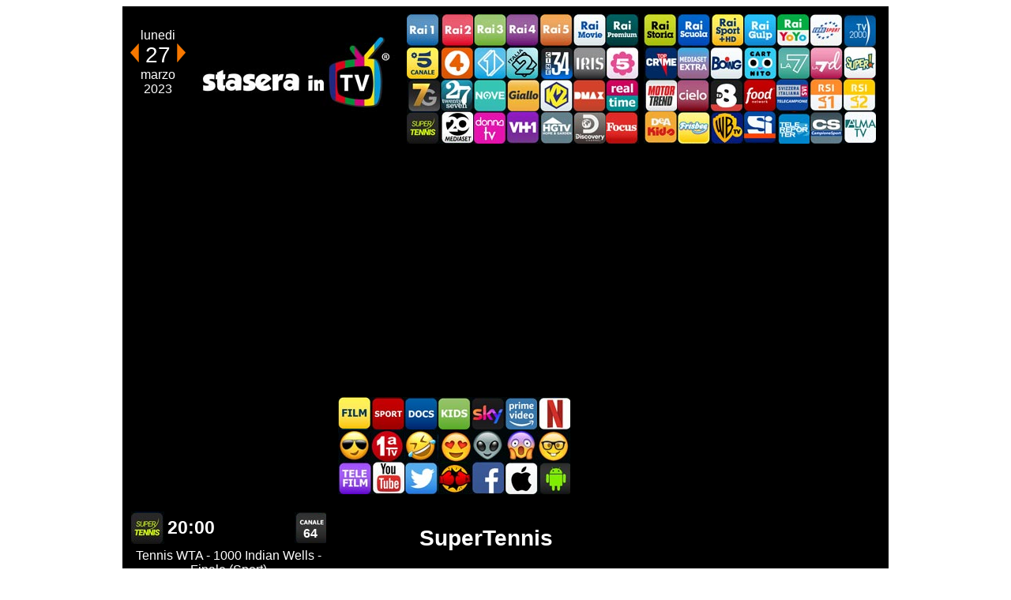

--- FILE ---
content_type: text/html
request_url: https://www.staseraintv.com/programmi_lunedi_27_marzo_2023_supertennis.html
body_size: 4300
content:
<!DOCTYPE html PUBLIC "-//W3C//DTD HTML 4.01//EN" "http://www.w3.org/TR/html4/strict.dtd">
<html>
<head>
<link rel="stylesheet" type="text/css" href="/o.css
">
<meta http-equiv="content-type" content="text/html; charset=UTF-8">
<meta name="viewport" content="width=device-width,initial-scale=1,maximum-scale=10">
<meta http-equiv="Cache-Control" content="no-store">
<meta http-equiv="Pragma" content="no-cache">
<meta name="robots" content="index,follow">
<meta name="description" content="Stasera in tv, palinsesto televisivo completo, programmi di SuperTennis">
<meta name="keywords" content="stasera in tv,lunedi 27 marzo 2023,SuperTennis,stasera su,questasera, sky cielo, programmi tv, guida programmi tv, guida tv, film tv, guida, programmi, tv, televisione,oggi in tv,adesso in tv, rai">
<title>Stasera in TV - Oggi in TV - Programmi SuperTennis lunedi 27 marzo 2023</title>
<link rel="icon" href="http://www.staseraintv.com/favicon.ico" type="image/x-icon">
<link rel="shortcut icon" href="http://www.staseraintv.com/favicon.ico" type="image/x-icon">
<!-- BEGIN ADS -->
<script type='text/javascript'>
  var googletag = googletag || {};
  googletag.cmd = googletag.cmd || [];
  (function() {
    var gads = document.createElement('script');
    gads.async = true;
    gads.type = 'text/javascript';
    var useSSL = 'https:' == document.location.protocol;
    gads.src = (useSSL ? 'https:' : 'http:') +
      '//www.googletagservices.com/tag/js/gpt.js';
    var node = document.getElementsByTagName('script')[0];
    node.parentNode.insertBefore(gads, node);
  })();
</script>

<script type='text/javascript'>
  googletag.cmd.push(function() {
    googletag.defineSlot('/41055006/staseraintv.com_channel_pages_top_right_atf_300x250', [300, 250], 'div-gpt-ad-1448376103519-0').addService(googletag.pubads());
    googletag.pubads().enableSingleRequest();
    googletag.enableServices();
  });
</script>
<!-- END ADS -->
</head>
<body style="font-family: Helvetica,Arial,sans-serif" alink="#ffcc00" link="#ffcc00" vlink="#ffcc00">
    <div class="container">
        <div class="header">
            <div class="datebox">
                <br>lunedi
                <br><span><a href="/programmi_domani_supertennis.html"><img style="border: 0px solid ; width: 11px; height: 24px;" alt="domani" title="domani in TV" src="/simg/frecciaindietro.png"></a> 27 <a href="/programmi_martedi_28_marzo_2023_supertennis.html"><img style="border: 0px solid ; width: 11px; height: 24px;" alt="martedi_28_marzo_2023" title="martedi_28_marzo_2023 in TV" src="/simg/frecciaavanti.png"></a></span>
                <br>marzo
                <br>2023
            </div>
            <div class="logobox">
                <a href="http://www.staseraintv.com/">
                    <img src="/simg/top_logo_staseraintv_f.png" title="Stasera in TV" style="border: 0px solid" alt="www.staseraintv.com">
                </a>
            </div>
<!-- Main CH Buttons Menu -->
<div>
    <div class="chbuttonsbox">
        <a href="/programmi_lunedi_27_marzo_2023_rai1.html#pal" class="rai1 stb1">Rai1</a>
        <a href="/programmi_lunedi_27_marzo_2023_rai2.html#pal" class="rai2 stb1">Rai2</a>
        <a href="/programmi_lunedi_27_marzo_2023_rai3.html#pal" class="rai3 stb1">Rai3</a>
        <a href="/programmi_lunedi_27_marzo_2023_rai4.html#pal" class="rai4 stb1">Rai4</a>
        <a href="/programmi_lunedi_27_marzo_2023_rai5.html#pal" class="rai5 stb1">Rai5</a>
        <a href="/programmi_lunedi_27_marzo_2023_raimovie.html#pal" class="raimovie stb1">Rai Movie</a>
        <a href="/programmi_lunedi_27_marzo_2023_rai_premium.html#pal" class="rai_premium stb1">Rai Premium</a>
    </div>
    <div class="chbuttonsbox">
        <a href="/programmi_lunedi_27_marzo_2023_rai_storia.html#pal" class="rai_storia stb1">Rai Storia</a>
        <a href="/programmi_lunedi_27_marzo_2023_rai_scuola.html#pal" class="rai_scuola stb1">Rai Scuola</a>
        <a href="/programmi_lunedi_27_marzo_2023_rai_sport_hd.html#pal" class="rai_sport_hd stb1">Rai Sport +HD</a>
        <a href="/programmi_lunedi_27_marzo_2023_rai_gulp.html#pal" class="rai_gulp stb1">Rai Gulp</a>
        <a href="/programmi_lunedi_27_marzo_2023_rai_yoyo.html#pal" class="rai_yoyo stb1">Rai YoYo</a>
        <a href="/programmi_lunedi_27_marzo_2023_euro_sport.html#pal" class="euro_sport stb1">Euro Sport</a>
        <a href="/programmi_lunedi_27_marzo_2023_tv2000.html#pal" class="tv2000 stb1">TV2000</a>
    </div>
</div>
<div>
    <div class="chbuttonsbox">
        <a href="/programmi_lunedi_27_marzo_2023_canale5.html#pal" class="canale5 stb1">Canale5</a>
        <a href="/programmi_lunedi_27_marzo_2023_rete4.html#pal" class="rete4 stb1">Rete4</a>
        <a href="/programmi_lunedi_27_marzo_2023_italia1.html#pal" class="italia1 stb1">Italia 1</a>
        <a href="/programmi_lunedi_27_marzo_2023_italia2.html#pal" class="italia2 stb1">Italia 2</a>
        <a href="/programmi_lunedi_27_marzo_2023_cine34.html#pal" class="cine34 stb1">Cine 34</a>
        <a href="/programmi_lunedi_27_marzo_2023_iris.html#pal" class="iris stb1">Iris</a>
        <a href="/programmi_lunedi_27_marzo_2023_la5.html#pal" class="la5 stb1">La5</a>
    </div>
    <div class="chbuttonsbox">
        <a href="/programmi_lunedi_27_marzo_2023_topcrime.html#pal" class="topcrime stb1">TopCrime</a>
        <a href="/programmi_lunedi_27_marzo_2023_mediaset_extra.html#pal" class="mediaset_extra stb1">Mediaset Extra</a>
        <a href="/programmi_lunedi_27_marzo_2023_boing.html#pal" class="boing stb1">Boing</a>
        <a href="/programmi_lunedi_27_marzo_2023_cartoonito.html#pal" class="cartoonito stb1">Cartoonito</a>
        <a href="/programmi_lunedi_27_marzo_2023_la7.html#pal" class="la7 stb1">La7</a>
        <a href="/programmi_lunedi_27_marzo_2023_la7d.html#pal" class="la7d stb1">La7d</a>
        <a href="/programmi_lunedi_27_marzo_2023_super.html#pal" class="super stb1">Super!</a>
    </div>
</div>
<div>
    <div class="chbuttonsbox">
        <a href="/programmi_lunedi_27_marzo_2023_italia7_gold.html#pal" class="italia7_gold stb1">Italia7 Gold</a>
        <a href="/programmi_lunedi_27_marzo_2023_twentyseven.html#pal" class="twentyseven stb1">TwentySeven</a>
        <a href="/programmi_lunedi_27_marzo_2023_nove.html#pal" class="nove stb1">NOVE</a>
        <a href="/programmi_lunedi_27_marzo_2023_giallotv.html#pal" class="giallotv stb1">GialloTV</a>
        <a href="/programmi_lunedi_27_marzo_2023_k2.html#pal" class="k2 stb1">K2</a>
        <a href="/programmi_lunedi_27_marzo_2023_dmax.html#pal" class="dmax stb1">DMAX</a>
        <a href="/programmi_lunedi_27_marzo_2023_realtime.html#pal" class="realtime stb1">Realtime</a>
    </div>
    <div class="chbuttonsbox">
        <a href="/programmi_lunedi_27_marzo_2023_motor_trend.html#pal" class="motor_trend stb1">Motor Trend Italia</a>
        <a href="/programmi_lunedi_27_marzo_2023_cielo.html#pal" class="cielo stb1">Cielo</a>
        <a href="/programmi_lunedi_27_marzo_2023_tv8.html#pal" class="tv8 stb1">TV8</a>
        <a href="/programmi_lunedi_27_marzo_2023_food_network.html#pal" class="food_network stb1">Food Network</a>
        <a href="/programmi_lunedi_27_marzo_2023_telecampione.html#pal" class="telecampione stb1">TeleCampione Svizzera Italiana</a>
        <a href="/programmi_lunedi_27_marzo_2023_la1.html#pal" class="la1 stb1">La1 RSI</a>
        <a href="/programmi_lunedi_27_marzo_2023_la2.html#pal" class="la2 stb1">La2 RSI</a>
    </div>
<div>
    <div class="chbuttonsbox">
        <a href="/programmi_lunedi_27_marzo_2023_supertennis.html#pal" class="supertennis stb1">SuperTennis</a>
        <a href="/programmi_lunedi_27_marzo_2023_canale20mediaset.html#pal" class="canale20mediaset stb1">Canale 20 Mediaset</a>
        <a href="/programmi_lunedi_27_marzo_2023_donnatv.html#pal" class="donnatv stb1">DonnaTV</a>
        <a href="/programmi_lunedi_27_marzo_2023_vh1.html#pal" class="vh1 stb1">VH1</a>
        <a href="/programmi_lunedi_27_marzo_2023_hgtv.html#pal" class="hgtv stb1">HGTV</a>
        <a href="/programmi_lunedi_27_marzo_2023_discovery_channel.html#pal" class="discovery_channel stb1">Discovery Channel</a>
        <a href="/programmi_lunedi_27_marzo_2023_focustv.html#pal" class="focustv stb1">Focus TV</a>
    </div>
    <div class="chbuttonsbox">
        <a href="/programmi_lunedi_27_marzo_2023_deakids.html#pal" class="deakids stb1">DEAKIDS</a>
        <a href="/programmi_lunedi_27_marzo_2023_frisbee.html#pal" class="frisbee stb1">Frisbee</a>
        <a href="/programmi_lunedi_27_marzo_2023_warner_tv.html#pal" class="warner_tv stb1">Warner TV</a>
        <a href="/programmi_lunedi_27_marzo_2023_sportitalia.html#pal" class="sportitalia stb1">SportItalia</a>
        <a href="/programmi_lunedi_27_marzo_2023_telereporter.html#pal" class="telereporter stb1">Telereporter</a>
        <a href="/programmi_lunedi_27_marzo_2023_campionesport.html#pal" class="campionesport stb1">Campionesport</a>
        <a href="/programmi_lunedi_27_marzo_2023_almatv.html#pal" class="almatv stb1">ALMATV</a>
    </div>
</div>



        </div> <!-- End header div -->
        <div class="content">
          <div class="leaderboard">
            <a name="pal">
<!-- BEGIN ADS -->
            <script async src="//pagead2.googlesyndication.com/pagead/js/adsbygoogle.js"></script>
              <!-- staseraintv.com_all_pages_header -->
              <ins class="adsbygoogle"
              style="display:block"
              data-ad-client="ca-pub-3815690731919381"
              data-ad-slot="4564592551"
              data-ad-format="auto"></ins>
            <script>
            (adsbygoogle = window.adsbygoogle || []).push({});
            </script>
<!-- END ADS -->
          </a>
          </div>
        </div>
        <div class="mainnavbar_time">
             
        </div>
        <div class="mainnavbar_a">
          <a href="/film_in_tv_lunedi_27_marzo_2023.html" class="film stb1">Film</a><a href="/lunedi_27_marzo_2023_index5.html" class="sport stb1">Sport in TV</a><a href="/lunedi_27_marzo_2023_index7.html" class="docs stb1">Documentari In TV</a><a href="/lunedi_27_marzo_2023_index6.html" class="kids stb1">Cartoni Animati</a><a href="/lunedi_27_marzo_2023_index8.html" class="sky stb1">Guida TV Sky</a><a href="/programmi_amazon_prime_video/programmi_amazon_prime_video.html" class="amazon_primevideo stb1">Programmi Amazon Prime Video</a><a href="/programmi_netflix/programmi_netflix.html" class="netflix stb1">Programmi Netflix</a><br><a href="/film_azione_in_tv_primaserata_lunedi_27_marzo_2023.html" class="smile_9 stb1">Film d'azione in TV oggi</a><a href="/programmi_primavisione_primaserata_lunedi_27_marzo_2023.html" class="primatv stb1">Prima TV</a><a href="/film_commedia_in_tv_primaserata_lunedi_27_marzo_2023.html" class="smile_7 stb1">Film commedia in TV oggi</a><a href="/film_d_amore_in_tv_primaserata_lunedi_27_marzo_2023.html" class="smile_love stb1">Film Romantico in TV</a><a href="/film_di_fantascienza_in_tv_primaserata_lunedi_27_marzo_2023.html" class="smile_4 stb1">Fantascienza in TV oggi</a><a href="/film_horror_in_tv_primaserata_lunedi_27_marzo_2023.html" class="smile_5 stb1">Horror in TV oggi</a><a href="/film_d_essai_in_tv_primaserata_lunedi_27_marzo_2023.html" class="smile_6 stb1">Film d'autore in TV oggi</a><br><a href="/telefilm_serietv_primaserata_lunedi_27_marzo_2023.html" class="telefilm stb1">Telefilm</a><a href="https://www.youtube.com/user/StaseraInTV" class="youtube stb1">Stasera In TV - Youtube</a><a href="https://twitter.com/staseraintv" class="twitter stb1">Stasera In TV - Twitter</a><a href="http://www.matchflix.tv" class="matchflix stb1">MatchFlix </a><a href="https://www.facebook.com/Stasera-in-TV-296997497308/" class="facebook stb1">Stasera In TV - Facebook</a><a href="https://itunes.apple.com/it/app/stasera-in-tv/id507129794?mt=8" class="apple stb1">Stasera In TV iOS</a><a href="https://play.google.com/store/apps/details?id=com.mantorosso.staseraintv" class="android stb1">Stasera In TV Android</a>
        </div>
        <div class="mainnavbar_page">
           
        </div>
        <div class="spacer">
          <br>
        </div>
        <div class="singlechprevbox">
        <div class="leftcolbox">
                    <table style="width: 260px; height: 256px;" border="0">
                    <tbody>
                    <tr>
                    <td scope="col" style="width: 259px; height: 252px; vertical-align: top; text-align: left;">
                    <table border="0" width="255">
                    <tbody>
                    <tr>
                    <th scope="col" align="left" valign="top" width="249">
                    <table border="0" width="253">
                    <tbody>
                    <tr>
                    <th scope="col" align="left" valign="top" width="40">
                    <a href="/programmi_lunedi_27_marzo_2023_supertennis.html" class="supertennis stb1">
                        SuperTennis
                    </a>
                    </a>
                    </th>
                    <th scope="col" align="left" valign="middle" width="64">
                    <big><big>
                    20:00
                    </big></big>
                    <br>
                    </th>
                    <th>
                       
                       
                       
                       
                       
                    </th>
                    <th scope="col" align="left" width="135">
                    <div class="numerocanale">
                      <br><chnum>64</chnum>
                    </div>
                    </th>
                    </tr>
                    </tbody>
                    </table>
                    <table align="center" width="253">
                    <tbody>
                    <tr>
                    <th style="text-align: center;">
                    <span style=" font-weight: normal">
                    Tennis WTA - 1000 Indian Wells - Finale (Sport)
                    </span>
                    <br>
                    </th>
                    </tr>
                    </tbody>
                    </table>
                    </th>
                    </tr>
                    <tr>
                    <th scope="col" align="left" valign="top">
                    <table style="width: 253px;" border="0" cellpadding="0" cellspacing="0">
                    <tbody>
                    <tr>
                    <th scope="col" align="left" valign="top" width="130">
                    <span style="color: rgb(255, 255, 255);"><small><span style="color: rgb(255, 255, 255);">
                    <a href="/scheda/Sport/t/tennis_wta_-_1000_indian_wells_-_finale/tennis_wta_-_1000_indian_wells_-_finale.html"><img style="padding: 5px; float: left; vertical-align: top;" title="Tennis WTA - 1000 Indian Wells - Finale"src="/scheda/Sport/t/tennis_wta_-_1000_indian_wells_-_finale/thumb/tennis_wta_thumb.jpg"></a>
                    </span></small></span><br>
                    </th>
                    <th class="prgpreviewtext">
                    Tennis WTA - 1000 Indian Wells - Finale<a href="/scheda/Sport/t/tennis_wta_-_1000_indian_wells_-_finale/tennis_wta_-_1000_indian_wells_-_finale.html"><br>[continua]</a>
                    </th>
                    </tr>
                    </tbody>
                    </table>
                    </th>
                    </tr>
                    </tbody>
                    </table>
                    </td>
                    <td>
                    </td>
                    </tr>
                    </tbody>
                    </table>
<!-- Seconda serata -->
                    <table style="width: 260px; height: 256px;" border="0">
                    <tbody>
                    <tr>
                    <td scope="col" style="width: 259px; height: 252px; vertical-align: top; text-align: left;">
                    <table border="0" width="255">
                    <tbody>
                    <tr>
                    <th scope="col" align="left" valign="top" width="249">
                    <table border="0" width="253">
                    <tbody>
                    <tr>
                    <th scope="col" align="left" valign="top" width="40">
                    <a href="/programmi_lunedi_27_marzo_2023_supertennis.html" class="supertennis stb1">
                        SuperTennis
                    </a>
                    </th>
                    <th scope="col" align="left" valign="middle" width="64">
                    <big><big>
                    22:00
                    </big></big>
                    <br>
                    </th>
                    <th>
                       
                       
                      <th class="replica" width="70"></th>
                       
                       
                    </th>
                    <th scope="col" align="left" width="135">
                    <div class="numerocanale">
                      <br><chnum>64</chnum>
                    </div>
                    </th>
                    </tr>
                    </tbody>
                    </table>
                    <table align="center" width="253">
                    <tbody>
                    <tr>
                    <th style="text-align: center;">
                    <span style=" font-weight: normal">
                    Tennis WTA - 1000 Indian Wells (Sport)
                    </span>
                    <br>
                    </th>
                    </tr>
                    </tbody>
                    </table>
                    </th>
                    </tr>
                    <tr>
                    <th scope="col" align="left" valign="top">
                    <table style="width: 253px;" border="0" cellpadding="0" cellspacing="0">
                    <tbody>
                    <tr>
                    <th scope="col" align="left" valign="top" width="130">
                    <span style="color: rgb(255, 255, 255);"><small><span style="color: rgb(255, 255, 255);">
                    <a href="/scheda/Sport/t/tennis_wta_-_1000_indian_wells/tennis_wta_-_1000_indian_wells.html"><img style="padding: 5px; float: left; vertical-align: top;" title="Tennis WTA - 1000 Indian Wells"src="/scheda/Sport/t/tennis_wta_-_1000_indian_wells/thumb/tennis_wta_thumb.jpg"></a>
                    </span></small></span><br>
                    </th>
                    <th class="prgpreviewtext">
                    Tennis WTA - 1000 Indian Wells<a href="/scheda/Sport/t/tennis_wta_-_1000_indian_wells/tennis_wta_-_1000_indian_wells.html"><br>[continua]</a>
                    </th>
                    </tr>
                    </tbody>
                    </table>
                    </th>
                    </tr>
                    </tbody>
                    </table>
                    </td>
                    <td>
                    </td>
                    </tr>
                    </tbody>
                    </table>
                </div>
                <div class="listingbox" style="background: rgb(0, 0, 0);color: rgb(255,255,255)">
                    <h1>SuperTennis</h1>
                      <h4 style="text-align:left;font-weight:normal;">
                        07:00 - Tennis Parade<br>07:15 - WTA 1000 Indian Wells (replica)<br>09:15 - Colpo da campione Il servizio di Donna Vekic<br>09:30 - WTA 1000 Indian Wells (replica)<br>12:00 - ATP 1000 Indian Wells (differita)<br>13:45 - Supertennis TG<br>14:00 - WTA 1000 Indian Wells Finale (replica)<br>16:00 - WTA 1000 Indian Wells (replica)<br>17:45 - Cronache Italiane<br>18:00 - ATP 1000 Indian Wells Finale (replica)<br>19:45 - Supertennis TG<br>20:00 - WTA 1000 Indian Wells Finale (replica)<br>22:00 - WTA 1000 Indian Wells (replica)<br>01:00 - WTA 1000 Indian Wells (replica)<br>03:00 - ATP 1000 Indian Wells (replica)<br>05:00 - WTA 1000 Indian Wells (replica)<br>
                      </h4>
                </div>
                <div class="rightcolbox">
<!-- BEGIN ADS -->
                  <!-- /41055006/staseraintv.com_channel_pages_top_right_atf_300x250 -->
                  <div id='div-gpt-ad-1448376103519-0' style='height:250px; width:300px;'>
                  <script type='text/javascript'>
                  googletag.cmd.push(function() { googletag.display('div-gpt-ad-1448376103519-0'); });
                  </script>
                  </div>
<!-- END ADS -->
                </div>
              </div>
<!-- ENDMULTIBLOCK -->

        <div class="spacer">
          <br>
        </div>
        <div class="mainnavbar_time">
             
        </div>
        <div class="mainnavbar_a">
          <a href="/film_in_tv_lunedi_27_marzo_2023.html" class="film stb1">Film</a><a href="/lunedi_27_marzo_2023_index5.html" class="sport stb1">Sport in TV</a><a href="/lunedi_27_marzo_2023_index7.html" class="docs stb1">Documentari In TV</a><a href="/lunedi_27_marzo_2023_index6.html" class="kids stb1">Cartoni Animati</a><a href="/lunedi_27_marzo_2023_index8.html" class="sky stb1">Guida TV Sky</a><a href="/programmi_amazon_prime_video/programmi_amazon_prime_video.html" class="amazon_primevideo stb1">Programmi Amazon Prime Video</a><a href="/programmi_netflix/programmi_netflix.html" class="netflix stb1">Programmi Netflix</a><br><a href="/film_azione_in_tv_primaserata_lunedi_27_marzo_2023.html" class="smile_9 stb1">Film d'azione in TV oggi</a><a href="/programmi_primavisione_primaserata_lunedi_27_marzo_2023.html" class="primatv stb1">Prima TV</a><a href="/film_commedia_in_tv_primaserata_lunedi_27_marzo_2023.html" class="smile_7 stb1">Film commedia in TV oggi</a><a href="/film_d_amore_in_tv_primaserata_lunedi_27_marzo_2023.html" class="smile_love stb1">Film Romantico in TV</a><a href="/film_di_fantascienza_in_tv_primaserata_lunedi_27_marzo_2023.html" class="smile_4 stb1">Fantascienza in TV oggi</a><a href="/film_horror_in_tv_primaserata_lunedi_27_marzo_2023.html" class="smile_5 stb1">Horror in TV oggi</a><a href="/film_d_essai_in_tv_primaserata_lunedi_27_marzo_2023.html" class="smile_6 stb1">Film d'autore in TV oggi</a><br><a href="/telefilm_serietv_primaserata_lunedi_27_marzo_2023.html" class="telefilm stb1">Telefilm</a><a href="https://www.youtube.com/user/StaseraInTV" class="youtube stb1">Stasera In TV - Youtube</a><a href="https://twitter.com/staseraintv" class="twitter stb1">Stasera In TV - Twitter</a><a href="http://www.matchflix.tv" class="matchflix stb1">MatchFlix </a><a href="https://www.facebook.com/Stasera-in-TV-296997497308/" class="facebook stb1">Stasera In TV - Facebook</a><a href="https://itunes.apple.com/it/app/stasera-in-tv/id507129794?mt=8" class="apple stb1">Stasera In TV iOS</a><a href="https://play.google.com/store/apps/details?id=com.mantorosso.staseraintv" class="android stb1">Stasera In TV Android</a>
        </div>
        <div class="mainnavbar_page">
             
        </div>
        <div class="spacer">
          <br>
        </div>
    <div class="footer">
      
      <hr>
        Ricordiamo che le emittenti possono variare le programmazioni senza preavviso.
        <br>
        I marchi, loghi, segni distintivi, colori, rappresentati, appartengono ai legittimi proprietari.
        <br><br>
        Per tutto il resto :
        <br>
        &reg; &copy; 2009 - 2023 <a href="mailto:staff@staseraintv.com">staff@staseraintv.com</a>
    </div>
    </div>
    <script>
      (function(i,s,o,g,r,a,m){i['GoogleAnalyticsObject']=r;i[r]=i[r]||function(){
      (i[r].q=i[r].q||[]).push(arguments)},i[r].l=1*new Date();a=s.createElement(o),
      m=s.getElementsByTagName(o)[0];a.async=1;a.src=g;m.parentNode.insertBefore(a,m)
      })(window,document,'script','//www.google-analytics.com/analytics.js','ga');

      ga('create', 'UA-9293127-1', 'auto');
      ga('send', 'pageview');

    </script>
</body>
</html>


--- FILE ---
content_type: text/html; charset=utf-8
request_url: https://www.google.com/recaptcha/api2/aframe
body_size: 269
content:
<!DOCTYPE HTML><html><head><meta http-equiv="content-type" content="text/html; charset=UTF-8"></head><body><script nonce="JyUqdAQS8CUObUD0VIWOqw">/** Anti-fraud and anti-abuse applications only. See google.com/recaptcha */ try{var clients={'sodar':'https://pagead2.googlesyndication.com/pagead/sodar?'};window.addEventListener("message",function(a){try{if(a.source===window.parent){var b=JSON.parse(a.data);var c=clients[b['id']];if(c){var d=document.createElement('img');d.src=c+b['params']+'&rc='+(localStorage.getItem("rc::a")?sessionStorage.getItem("rc::b"):"");window.document.body.appendChild(d);sessionStorage.setItem("rc::e",parseInt(sessionStorage.getItem("rc::e")||0)+1);localStorage.setItem("rc::h",'1765624161740');}}}catch(b){}});window.parent.postMessage("_grecaptcha_ready", "*");}catch(b){}</script></body></html>

--- FILE ---
content_type: text/css
request_url: https://www.staseraintv.com/o.css
body_size: 2111
content:
@media all and (min-width: 959px) {

.content .xdesktop{display:block;}
.content .xmobile{display:none;}
}

@media all and (max-width: 720px) {

.content .xdesktop{display:none;}
.content .xmobile{display:block;}
}

@media all and (max-width: 479px) {

.content .xdesktop{display:none;}
.content .xmobile{display:block;}
}

.sadv {
width: 300px;
height: 250px;
position:absolute;
top:0px;
}

.video-container {
position: relative;
padding-bottom: 56.25%;
padding-top: 30px; height: 0; overflow: hidden;
}

.video-container iframe,
.video-container object,
.video-container embed {
position: absolute;
top: 0;
left: 0;
width: 100%;
height: 100%;
}

#cookiebanner {display:none;background:#333;position:fixed;bottom:0;left:0;width:100%}
.cookiecontainer {margin: 0 auto;width: 70%;color: #f0f0f0;padding:15px}
.buttoncookie {background: #CCC;color:black;padding: 5px 10px;border-radius: 3px}
.xdesktop {clear:both;width:968px;height:120px;border: 1px solid black;text-align:center;padding-top:23px}
.xmobile {clear:both;width:300px;border: 1px solid black}
.container {max-width:970px;margin-left:auto;margin-right:auto;padding-top:10px;background:black}
.header {background-color:#000000}
.leaderboard {clear:both;padding-top:20px;padding-bottom:20px}
.datebox {float:left;min-width: 90px;background:black;color:white;text-align:center}
.datebox span {font-size:28px}
.logobox {float:left; height:110px; padding-top:20px}
.chbuttonsbox {float:left;width:300px;}
.highlightsbox{border: 1px solid black}
.mainnavbar_a{float:left;width:300px;text-align: center;border: 1px solid black;background:black}
.mainnavbar_page{float:left;width:270px;text-align: center;border: 1px solid black;background:black}
.mainnavbar_time{float:left;width:270px; text-align: center;border:1px solid black;background:black}
.chpreviewbox {float:left;border: 1px solid black;color:white;background:black}
.singlechprevbox {clear:both;border: 1px solid black;color: white}
.thumbprevbox {float:left;border: 1px solid black}
.listingprevbox {float:left;width:37%;min-width:300px;min-height:230px;border:1px solid black;border-radius:12px;padding:8px;text-align:center}
.listingbox {float:left;width:37%;min-width:300px;min-height:430px;border:1px solid black;border-radius:12px;padding:8px;text-align:center;font-size: 14px}
.leftcolbox {float:left;max-width: 300px;border: 1px solid black;color: white}
.rightcolbox {float:left;width:300px;border: 1px solid black}
.stb1 {float:left;width:42px;height:41px;text-indent:-9999px}
.prgpreviewtext {font-size:small;font-weight:normal;text-align: left}
.footer{clear:both;text-align:center;color:white}
.spacer {clear:both;height:10px}
.schedatavbox {clear:both;max-width:640px;border: 1px;color: white}
.disqusbox {max-width:640px;padding: 10px;border: 1px}
.stb1 {
float:left;
display:block;
width:42px;
height:41px;
text-align: center;
text-indent:-9999px
}
.numerocanale {
color: rgb(255, 255, 255);
margin-left:auto;
margin-right:0px;
text-align:center;
width:40px;
height:39px;
background:url(/o.jpg) -554px -123px
}
.primatv{background:url(/o.jpg) -128px -163px}
.replica{background:url(/o.jpg) -86px -163px}
.live{background:url(/o.jpg) -641px -163px}
.diff {background:url(/o.jpg) -683px -162px}
.amazon_primevideo {background:url(/o.jpg) -805px -163px}
.dea_kids {background:url(/o.jpg) -802px -40px}
.nick {background:url(/o.jpg) -802px 0px}
.smile_4{background:url(/o.jpg) -723px 0px}
.smile_5{background:url(/o.jpg) -764px 0px}
.smile_6{background:url(/o.jpg) -765px -40px}
.sic{background:url(/o.jpg) -762px -123px}
.matchflix{background:url(/o.jpg) -847px -81px}
.almatv{background:url(/o.jpg) -805px -123px}
.vh1{background:url(/o.jpg) -848px -123px}
.donnatv{background:url(/o.jpg) -848px -163px}
.assistente{background:url(/o.jpg) -762px -80px}
.robot{background:url(/o.jpg) -762px -121px}
.smile_8{background:url(/o.jpg) -764px -163px}
.inonda{background:url(/o.jpg) -841px -80px}
.twitter{background:url(/o.jpg) -723px -40px}
.facebook{background:url(/o.jpg) -722px -82px}
.cine34{background:url(/o.jpg) -722px -163px}
.sky_uno{background:url(/o.jpg) -764px -82px}
.hgtv{background:url(/o.jpg) -805px -40px}
.youtube{background:url(/o.jpg) -722px -123px}
.googleplus {background:url(/o.jpg) -723px -163px}
.cinema{background:url(/o.jpg) -680px 0px}
.netflix{background:url(/o.jpg) -680px -40px}
.smile_happy{background:url(/o.jpg) -641px 0px}
.smile_love{background:url(/o.jpg) -638px -39px}
a.telereporter{background:url(/o.jpg) -639px -79px}
.smile_9{background:url(/o.jpg) -682px -123px}
a.canale20mediaset{background:url(/o.jpg) -639px -123px}
.smile_7{background:url(/o.jpg) -682px -82px}
a.rai1{background:url(/o.jpg) 0 0}
a.rai2{background:url(/o.jpg) -40px 0}
a.rai3{background:url(/o.jpg) -84px 0}
a.rai4{background:url(/o.jpg) -128px 0}
a.rai5{background:url(/o.jpg) -170px 0}
a.rai_premium{background:url(/o.jpg) -213px 0}
a.raimovie{background:url(/o.jpg) -255px 0}
a.rai_sport_hd{background:url(/o.jpg) -297px 0}
a.rai_storia{background:url(/o.jpg) -384px 0}
a.rai_gulp{background:url(/o.jpg) -426px 0}
a.rai_yoyo{background:url(/o.jpg) -469px 0}
a.la1{background:url(/o.jpg) -469px -82px}
a.apple{background:url(/o.jpg) -468px -163px}
a.la2{background:url(/o.jpg) -512px -82px}
a.euro_sport{background:url(/o.jpg) -512px -123px}
a.sportitalia{background:url(/o.jpg) -512px 0}
a.deakids{background:url(/o.jpg) -554px 0}
a.rai_scuola{background:url(/o.jpg) -597px 0}
a.warner_tv{background:url(/o.jpg) -554px -40px}
a.twentyseven{background:url(/o.jpg) -597px -40px}
a.frisbee{background:url(/o.jpg) -597px -81px}
a.tv8{background:url(/o.jpg) -512px -40px}
a.canale5{background:url(/o.jpg) 0px -40px}
a.rete4{background:url(/o.jpg) -41px -40px}
a.italia1{background:url(/o.jpg) -84px -40px}
a.italia2{background:url(/o.jpg) -128px -40px}
a.la5{background:url(/o.jpg) -170px -40px}
a.mediaset_extra{background:url(/o.jpg) -213px -40px}
a.iris{background:url(/o.jpg) -255px -40px}
a.topcrime{background:url(/o.jpg) -297px -40px}
a.boing{background:url(/o.jpg) -341px -40px}
a.cartoonito{background:url(/o.jpg) -383px -40px}
a.la7{background:url(/o.jpg) -425px -40px}
a.la7d{background:url(/o.jpg) -469px -40px}
a.focustv{background:url(/o.jpg) 0px -81px}
a.giallotv{background:url(/o.jpg) -41px -81px}
a.discovery_channel{background:url(/o.jpg) -41px -122px}
a.super{background:url(/o.jpg) -41px -164px}
a.k2{background:url(/o.jpg) -84px -81px}
a.sky_cinema1{background:url(/o.jpg) -84px -123px}
a.cielo{background:url(/o.jpg) -128px -81px}
a.sky_cinema_family{background:url(/o.jpg) -128px -123px}
a.dmax{background:url(/o.jpg) -170px -81px}
a.sky_cinema_passion{background:url(/o.jpg) -170px -123px}
a.sky_cinema_romance{background:url(/o.jpg) -170px -123px}
a.realtime{background:url(/o.jpg) -213px -81px}
a.cult_network{background:url(/o.jpg) -213px -123px}
a.sky_cinema_collection{background:url(/o.jpg) -213px -123px}
a.film{background:url(/o.jpg) -213px -164px}
a.nove{background:url(/o.jpg) -255px -81px}
a.sky_cinema_max{background:url(/o.jpg) -255px -123px}
a.sky_cinema_action{background:url(/o.jpg) -255px -123px}
a.sport{background:url(/o.jpg) -255px -163px}
a.sky_tg24{background:url(/o.jpg) -297px -81px}
a.campionesport{background:url(/o.jpg) -298px -122px}
a.docs{background:url(/o.jpg) -298px -163px}
a.tv2000{background:url(/o.jpg) -340px -81px}
a.kids{background:url(/o.jpg) -341px -163px}
a.nuvolari{background:url(/o.jpg) -170px -163px}
a.food_network{background:url(/o.jpg) -170px -163px}
a.motor_trend{background:url(/o.jpg) -382px -81px}
a.joi{background:url(/o.jpg) -383px -122px}
a.sky{background:url(/o.jpg) -383px -163px}
a.italia7_gold{background:url(/o.jpg) -425px -81px}
a.telefilm{background:url(/o.jpg) -426px -163px}
a.siteboard{background:url(/o.jpg) -552px -81px}
a.android{background:url(/o.jpg) -552px -163px}
a.telecampione{background:url(/o.jpg) 0px -123px}
a.supertennis{background:url(/o.jpg) 0px -163px}
.bbutton{
-webkit-border-top-left-radius:5px;
-moz-border-radius-topleft:5px;
border-top-left-radius:5px;
-webkit-border-top-right-radius:5px;
-moz-border-radius-topright:5px;
border-top-right-radius:5px;
-webkit-border-bottom-right-radius:5px;
-moz-border-radius-bottomright:5px;
border-bottom-right-radius:5px;
-webkit-border-bottom-left-radius:5px;
-moz-border-radius-bottomleft:5px;
border-bottom-left-radius:5px;
border:0;
text-shadow: 0 1px 1px rgba(0, 0, 0, 0.2);
text-indent:0px;
display:inline-block;
color:#FFFFFF;
font-family:Arial;
font-weight:normal;
font-style:normal;
line-height:25px;
text-decoration:none;
text-align:center;
vertical-align:middle;
}
.prisecbutton {
background: rgb(202, 60, 60);
width:100px;
height:40px;
font-size:15px;

}
.backfw {
background: rgb(223, 117, 20);
width:100px;
height:40px;
font-size:15px;
}

.classname:hover {
background-color:#f2ab1e;
}

.classname:active {
position:relative;
top:1px;
}


--- FILE ---
content_type: text/plain
request_url: https://www.google-analytics.com/j/collect?v=1&_v=j102&a=1619522805&t=pageview&_s=1&dl=https%3A%2F%2Fwww.staseraintv.com%2Fprogrammi_lunedi_27_marzo_2023_supertennis.html&ul=en-us%40posix&dt=Stasera%20in%20TV%20-%20Oggi%20in%20TV%20-%20Programmi%20SuperTennis%20lunedi%2027%20marzo%202023&sr=1280x720&vp=1280x720&_u=IEBAAEABAAAAACAAI~&jid=1477679543&gjid=1434221787&cid=1995685581.1765624159&tid=UA-9293127-1&_gid=1821293298.1765624159&_r=1&_slc=1&z=1806931746
body_size: -451
content:
2,cG-089PQ4S7FP